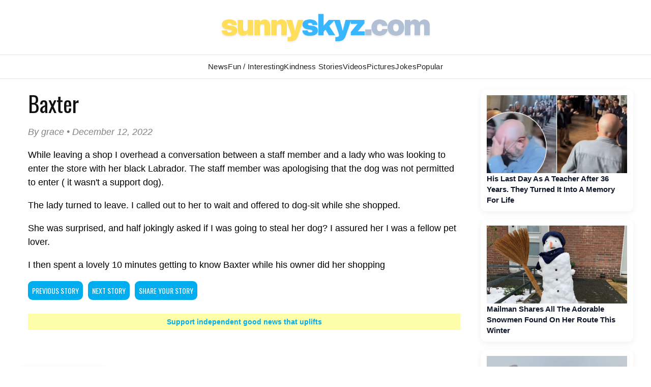

--- FILE ---
content_type: text/html; charset=UTF-8
request_url: https://www.sunnyskyz.com/feel-good-story/3942/Baxter
body_size: 15468
content:

<!DOCTYPE html>
<html lang="en">
<head>
<meta charset="UTF-8" />
<title>Baxter</title>
<meta name="description" content="
	While leaving a shop I overhead a conversation between a staff member and a lady who was..." />
<meta property="og:title" content="Baxter" />
<meta property="og:image" content="https://www.sunnyskyz.com/images/happy-smiles-icon-23.jpg" />
<meta property="og:description" content="
	While leaving a shop I overhead a conversation between a staff member and a lady who was..." />
<meta property='og:site_name' content='Sunny Skyz' />
<meta name="keywords" content="feel good stories, inspire, inspiring stories, inspirational stories,short stories, share, love, kindness, happy, joyful, christian stories, uplifting stories, random acts of kindness, golf balls teacher, footprints in the sand" />

<LINK REL="SHORTCUT ICON" HREF="https://www.sunnyskyz.com/favicon.ico">
<link rel="stylesheet" href="https://www.sunnyskyz.com/css/style.css?v=01162026" media="screen" />

<!-- Preload and load Oswald font with font-display: swap -->

<link rel="preload" href="https://fonts.googleapis.com/css2?family=Oswald:wght@400;700&display=swap" as="style" onload="this.onload=null;this.rel='stylesheet'">
<noscript>
  <link rel="stylesheet" href="https://fonts.googleapis.com/css2?family=Oswald:wght@400;700&display=swap">
</noscript>

<meta property="og:type" content="article" />
<meta property="og:url" content="https://www.sunnyskyz.com/feel-good-story/3942/Baxter" />
<meta name="viewport" content="max-width=device-width, initial-scale=1.0" />

<meta property="fb:admins" content="1567084816"/>
<meta property="fb:app_id" content="141428856257" /> 
<meta property="article:author" content="https://www.facebook.com/SunnySkyzOnline/"/>   
<meta name="Googlebot-news" content="index, follow" />
<meta name="robots" content="index, follow" />
<link rel="alternate" type="application/rss+xml" title="Sunny Skyz" href="https://www.sunnyskyz.com/rss_tebow.php"/>
<link rel="apple-touch-icon" href="https://www.sunnyskyz.com/apple-touch-icon.png" />
<link rel="apple-touch-icon" sizes="57x57" href="https://www.sunnyskyz.com/apple-touch-icon-57x57.png" />
<link rel="apple-touch-icon" sizes="76x76" href="https://www.sunnyskyz.com/apple-touch-icon-76x76.png" />
<link rel="apple-touch-icon" sizes="120x120" href="https://www.sunnyskyz.com/apple-touch-icon-120x120.png" />
<link rel="apple-touch-icon" sizes="152x152" href="https://www.sunnyskyz.com/apple-touch-icon-152x152.png" />
<link rel="apple-touch-icon" sizes="180x180" href="https://www.sunnyskyz.com/apple-touch-icon-180x180.png" />
<!-- enter code for one canonical URL -->
<link rel="canonical" href="https://www.sunnyskyz.com/feel-good-story/3942/Baxter" />
<meta name="twitter:card" content="summary_large_image" />
<meta name="twitter:site" content="@SunnySkyzOnline" />
<script async src="https://pagead2.googlesyndication.com/pagead/js/adsbygoogle.js?client=ca-pub-6536763339253873"
     crossorigin="anonymous"></script>
<script type="text/javascript" src="https://platform-api.sharethis.com/js/sharethis.js#property=648211658bdd800012e15f6f&product=inline-share-buttons&source=platform" async="async"></script>

 
</head>
<body>
																																																																																																																																					
<div id="header"><div id="header-inner">

<div id="logo"> <a href="/"> <img src="/images/ss-logo-2025.png" alt="Sunny Skyz" class="title" /></a> </div>

<!-- <a id="sharebutton" href="/post">POST A STORY</a> -->

<!-- <div id="saying"><h1><span class="live">Brighten</span>  <span class="laugh">Your</span> <span class="love">Day</span></h1></div> -->
<!-- <div class="fb-like ss-fb-like" data-href="https://www.facebook.com/SunnySkyzOnline" data-layout="button_count" data-action="like" data-show-faces="false" data-share="false"></div>


<div class="float-right mobile-only"><span class="button toggle-id-1"><i class="fa fa-bars"></i> <span class="text">Menu</span></span></div>
-->
</div></div><!--end header--> 
<div style="clear:both;"> </div>

<div canvas="container">
<div id="nav"><div id="nav-inner">
<ul class="sk">
<li class="ab"><a href="/good-news" class="top fstr ">News</a></li>
<li class="blog"><a href="/articles" class="top ">Fun / Interesting</a></li>
<li><a href="/feel-good-stories" class="top active">Kindness  Stories</a></li>

<li class="ab"><a href="/happy-videos" class="top ">Videos</a></li>
<li><a href="/happy-pictures" class="top ">Pictures</a></li>
<li class="jokes ab"><a href="/funny-clean-jokes" class="top ">Jokes</a></li>

<li style="position:relative;" class="topten"><a href="/popular" class="top ">Popular</a></li>
 
</ul>

<!-- 
<div id="searchbar">

// <script async src="https://cse.google.com/cse.js?cx=443cf064e40de4828">
</script>
<div class="gcse-search"></div>
</div> -->



</div></div> <!-- end nav --> <div style="clear:both;"> </div>

<div id="content"><div id="content-inner">

<div id="leftcol">
<div class='storytext'>
    <h2 class='storytitle'>Baxter</h2>
    <p class='display-date'>By grace &#8226; December 12, 2022</p>
    <div class='feelgood'>
                <p>
	While leaving a shop I overhead a conversation between a staff member and a lady who was looking to enter the store with her black Labrador. The staff member was apologising that the dog was not permitted to enter ( it wasn&#39;t a support dog).</p>
<p>
	The lady turned to leave. I called out to her to wait and offered to dog-sit while she shopped.</p>
<p>
	She was surprised, and half jokingly asked if I was going to steal her dog? I assured her I was a fellow pet lover.</p>
<p>
	I then spent a lovely 10 minutes getting to know Baxter while his owner did her shopping</p>    </div>
    <p>
        <a href='/feel-good-story/3941/Beautiful-people-still-exist-' class='buttons'>PREVIOUS STORY</a> <a href='/feel-good-story/3943/A-Christmas-Moment' class='buttons'>NEXT STORY</a>        <a href='/post' class='buttons green no-mobile'>SHARE YOUR STORY</a>
    </p>
    <div class='clear'></div>
  

    <div class='sharethis-inline-share-buttons'></div>
    <div class='donate-art'>
        <strong><a href='https://www.paypal.com/cgi-bin/webscr?cmd=_s-xclick&hosted_button_id=EJSDX9J6LNM88' target='_blank'>Support independent good news that uplifts</a></strong>
    </div>
    <div class='post-bottom'></div>
</div>

<!-- blog add temo removed -->


<div style="clear:both;"> </div>

<button id="load-comments" class="comments-btn">Load Comments</button>

<div id="disqus_thread"></div>

<script>
var disqus_shortname = 'sunnyskyz';
var disqusLoaded = false;

document.getElementById('load-comments').addEventListener('click', function () {
  if (disqusLoaded) return;
  disqusLoaded = true;

  var dsq = document.createElement('script');
  dsq.src = 'https://' + disqus_shortname + '.disqus.com/embed.js';
  dsq.async = true;
  document.body.appendChild(dsq);

  this.style.display = 'none';
});
</script>

<noscript>
  Please enable JavaScript to view the comments.
</noscript>
</div><!-- end left side-->
 <div class="mobile-only" style="clear:both;"> </div> 

 
<div id="rightcol" >

<div class="right-rail-dsk">

<!-- temp removed right rail ad -->

<!--- UNDERDOGMEDIA InPage_ sunnyskyz.com  --->
<div class="udm-inpage">
  <script>
    try {
      top.udm_inpage_sid = 20257;
    } catch (e) {
      console.warn("Error initializing udm inpage. Please verify you are not using an unfriendly iframe");
    }
    </script>
    <script src="https://bid.underdog.media/inpageLoader.js"></script>
</div>

</div>



 <a class='rightnews' href='/happy-videos/14137/His-Last-Day-As-A-Teacher-After-36-Years-They-Turned-It-Into-A-Memory-For-Life'><p><img src='https://www.sunnyskyz.com/uploads/2025/12/9ng17-teacher-honored-farewell-reitres-walks-halls.jpg' alt='feel good video' class='sidenews-img home-videos' width='300' height='166' />His Last Day As A Teacher After 36 Years. They Turned It Into A Memory For Life</p></a><a class='rightnews' href='/blog/4043/Mailman-Shares-All-The-Adorable-Snowmen-Found-On-Her-Route-This-Winter'><p><img src='https://www.sunnyskyz.com/uploads/2026/01/et031-snowman-mail-LG.webp' class='sidenews-img' alt='feel good stories' width='300' height='166' />Mailman Shares All The Adorable Snowmen Found On Her Route This Winter</p></a><a class='rightnews' href='/blog/4045/Meet-Despereaux-The-Adorable-Dumbo-Mouse-You-ll-Want-To-See'><p><img src='https://www.sunnyskyz.com/uploads/2026/01/90grv-mousess.webp' class='sidenews-img' alt='feel good stories' width='300' height='166' />Meet Despereaux, The Adorable Dumbo Mouse You’ll Want To See</p></a><a class='rightnews' href='/blog/4049/Kids-Are-Loving-The-Tiny-Duck-Libraries-Popping-Up-Around-New-York-City'><p><img src='https://www.sunnyskyz.com/uploads/2026/01/sud2v-duck-library-LG.webp' class='sidenews-img' alt='feel good stories' width='300' height='166' />Kids Are Loving The Tiny Duck Libraries Popping Up Around New York City</p></a><a class='rightnews' href='/blog/4044/-039-I-Laughed-And-Cried-039-Vet-s-Hilarious-Condolence-Card-Brings-Laughter-To-Grieving-Cat-Owner'><p><img src='https://www.sunnyskyz.com/uploads/2026/01/cw5vl-vet-card-cat-loss-LG.webp' class='sidenews-img' alt='feel good stories' width='300' height='166' />&#039;I Laughed And Cried&#039;: Vet’s Hilarious Condolence Card Brings Laughter To Grieving Cat Owner</p></a><a class='rightnews' href='/blog/4042/Teen-Runs-His-Own-Restaurant-ALONE-One-Of-The-Most-Uplifting-Stories-You-039-ll-Read'><p><img src='https://www.sunnyskyz.com/uploads/2026/01/gzyf1-teen-cafe-owner-LG.webp' class='sidenews-img' alt='feel good stories' width='300' height='166' />Teen Runs His Own Restaurant ALONE — One Of The Most Uplifting Stories You&#039;ll Read</p></a> <a class='rightnews' href='/happy-videos/14147/Unexpected-Friends-Rhino-And-Tiny-Deer-Play-In-Snow'><p><img src='https://www.sunnyskyz.com/uploads/2026/01/q1jzk-rhino-and-dikdik.webp' loading='lazy' decoding='async' alt='feel good video' class='sidenews-img' width='300' height='166' />Unexpected Friends: Rhino And Tiny Deer Play In Snow </p></a> <a class='rightnews' href='/happy-videos/14153/Donkey-Gets-Tricked-Into-Taking-His-Medicine-And-It-s-Adorable'><p><img src='https://www.sunnyskyz.com/uploads/2026/01/5eyja-trick-donkey-medication-mandarin-orange-video.webp' loading='lazy' decoding='async' alt='feel good video' class='sidenews-img' width='300' height='166' />Donkey Gets Tricked Into Taking His Medicine — And It’s Adorable </p></a> <a class='rightnews' href='/happy-videos/14151/I-Picked-Up-My-Sister-From-Work-At-A-Doggy-Daycare-Then-This-Happened'><p><img src='https://www.sunnyskyz.com/uploads/2026/01/1mbk8-dogs-sad-woman-leaves-work-dog-daycare.webp' loading='lazy' decoding='async' alt='feel good video' class='sidenews-img' width='300' height='166' />I Picked Up My Sister From Work At A Doggy Daycare — Then This Happened </p></a> <a class='rightnews' href='/happy-videos/14150/Kissing-Rescue-Dogs-And-Filming-Their-Reactions'><p><img src='https://www.sunnyskyz.com/uploads/2026/01/qe5h6-kissing-shelter-dogs-to-see-reaction-video.webp' loading='lazy' decoding='async' alt='feel good video' class='sidenews-img' width='300' height='166' />Kissing Rescue Dogs And Filming Their Reactions </p></a> <a class='rightnews' href='/happy-videos/14154/Pig-s-Friends-Couldn-t-Handle-Seeing-Him-So-Scared'><p><img src='https://www.sunnyskyz.com/uploads/2026/01/k23rv-cows-concern-for-pig.webp' loading='lazy' decoding='async' alt='feel good video' class='sidenews-img' width='300' height='166' />Pig’s Friends Couldn’t Handle Seeing Him So Scared </p></a>
<div id="ld-3414-5420"></div><script>(function(w,d,s,i){w.ldAdInit=w.ldAdInit||[];w.ldAdInit.push({slot:13151510775149670,size:[0, 0],id:"ld-3414-5420"});if(!d.getElementById(i)){var j=d.createElement(s),p=d.getElementsByTagName(s)[0];j.async=true;j.src="//cdn2.lockerdomecdn.com/_js/ajs.js";j.id=i;p.parentNode.insertBefore(j,p);}})(window,document,"script","ld-ajs");</script>

<!--- UNDERDOGMEDIA InPage_sunnyskyz.com --- Place this code where you want the ad to go. --->
<div class="udm-inpage">
  <script>
    try {
      top.udm_inpage_sid = 20257;
    } catch (e) {
      console.warn("Error initializing udm inpage. Please verify you are not using an unfriendly iframe");
    }
    </script>
    <script src="https://bid.underdog.media/inpageLoader.js"></script>
</div></div><!-- end right side -->
<div style="clear:both;" class="no-mobile"></div><!-- clear sides -->

</div><!--end content-inner-->
</div><!--end content-->

</div><!-- end canvas -->

<div id="footer"><div id="footer-inner">

<div id="footernav">

<ul><li><a href="/">Home</a></li>
<li><a href="/advertise.php">Advertise</a></li>
<li><a href="/contact">Contact</a></li>
<li><a href="/post">Write</a></li>
<li><a href="/donate">Donate</a></li>
<li><a href="/copyright.php">Removal/Copyright</a></li></ul>

</div> <!-- end nav -->

<div id="socialfooter"><a href="https://www.facebook.com/SunnySkyzOnline" target="_blank"><img src="/images/facebook.jpg" alt="positive news" height="45" width="45" /></a><a href="https://twitter.com/SunnySkyzOnline" target="_blank"><img src="/images/twitter.jpg" alt="feel good news" height="45" width="45" /></a><a href="//instagram.com/sunnyskyzonline" target="_blank"><img src="/uploads/2025/12/3o4n8-insta-icon.png" alt="happy news rss feed" height="45" width="45" /></a><a href="//pinterest.com/sunnyskyzonline/" target="_blank"><img src="/images/pinterest.jpg" class="last" alt="good news" height="45" width="45" /></a></div>

<div class="small-footer">

</div> 

 <div class="clear"> </div>
</div></div><!--end footer-->
<!-- Go to www.addthis.com/dashboard to customize your tools --> <script type="text/javascript" src="//s7.addthis.com/js/300/addthis_widget.js#pubid=ra-59f1011d176d215e"></script> 

<!-- Global site tag (gtag.js) - Google Analytics -->
<script async src="https://www.googletagmanager.com/gtag/js?id=UA-28487414-1"></script>
<script>
  window.dataLayer = window.dataLayer || [];
  function gtag(){dataLayer.push(arguments);}
  gtag('js', new Date());

  gtag('config', 'UA-28487414-1');
</script>


 

<!-- discus -->
 <script type="text/javascript">
/* * * CONFIGURATION VARIABLES: EDIT BEFORE PASTING INTO YOUR WEBPAGE * * */
 var disqus_shortname = 'sunnyskyz'; // required: replace example with your forum shortname

 /* * * DON'T EDIT BELOW THIS LINE * * */
 (function () {

        var s = document.createElement('script'); s.async = true;

        s.type = 'text/javascript';

        s.src = '//' + disqus_shortname + '.disqus.com/count.js';

        (document.getElementsByTagName('HEAD')[0] || document.getElementsByTagName('BODY')[0]).appendChild(s);

    }());
 </script>

<!--- UNDERDOGMEDIA EDGE_sunnyskyz.com JavaScript ADCODE START---> 

<script data-cfasync="false" language="javascript" async src="//udmserve.net/udm/img.fetch?sid=14791;tid=1;dt=6;"></script>

<!--- UNDERDOGMEDIA EDGE_sunnyskyz.com JavaScript ADCODE END---> 

<!-- donate ko-fi -->

<script src='https://storage.ko-fi.com/cdn/scripts/overlay-widget.js'></script>
<script>
  kofiWidgetOverlay.draw('sunnyskyz', {
    'type': 'floating-chat',
    'floating-chat.donateButton.text': 'Support Me',
    'floating-chat.donateButton.background-color': '#00b9fe',
    'floating-chat.donateButton.text-color': '#fff'
  });
</script>

</body>
</html>


--- FILE ---
content_type: text/html; charset=utf-8
request_url: https://www.google.com/recaptcha/api2/aframe
body_size: 257
content:
<!DOCTYPE HTML><html><head><meta http-equiv="content-type" content="text/html; charset=UTF-8"></head><body><script nonce="ootaNfuU36zLQMxGZrMTwg">/** Anti-fraud and anti-abuse applications only. See google.com/recaptcha */ try{var clients={'sodar':'https://pagead2.googlesyndication.com/pagead/sodar?'};window.addEventListener("message",function(a){try{if(a.source===window.parent){var b=JSON.parse(a.data);var c=clients[b['id']];if(c){var d=document.createElement('img');d.src=c+b['params']+'&rc='+(localStorage.getItem("rc::a")?sessionStorage.getItem("rc::b"):"");window.document.body.appendChild(d);sessionStorage.setItem("rc::e",parseInt(sessionStorage.getItem("rc::e")||0)+1);localStorage.setItem("rc::h",'1768826287275');}}}catch(b){}});window.parent.postMessage("_grecaptcha_ready", "*");}catch(b){}</script></body></html>